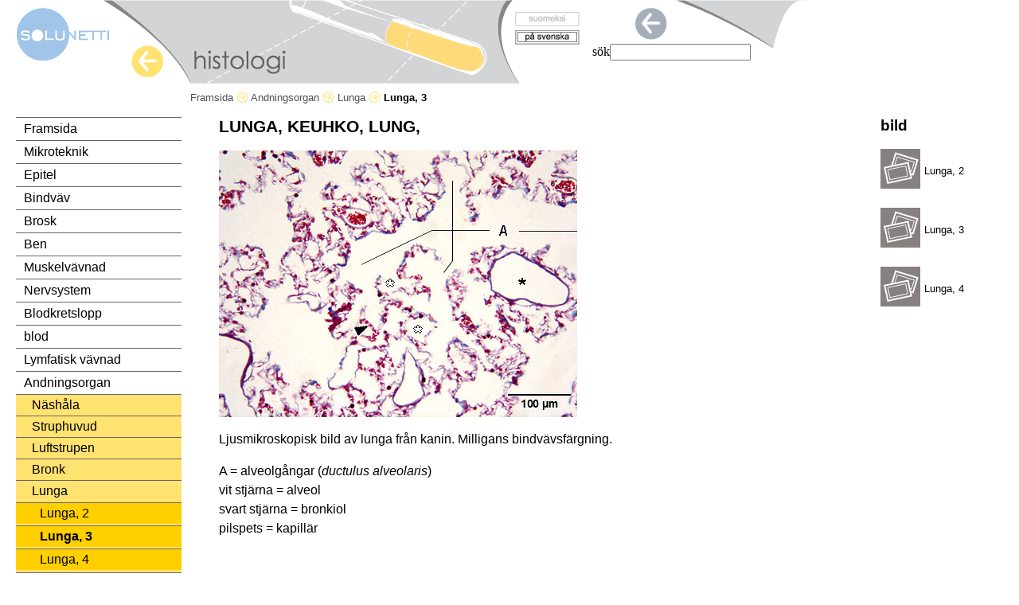

--- FILE ---
content_type: text/html; charset=UTF-8
request_url: https://www.solunetti.fi/se/histologia/keuhko_kuva_2/
body_size: 2526
content:

<!DOCTYPE html
	PUBLIC "-//W3C//DTD HTML 4.01 Transitional//EN"
	"http://www.w3.org/TR/1999/REC-html401-19991224/loose.dtd">
<html lang="fi">
<head>
<title>solunetti: Lunga, keuhko, lung,</title>
<meta http-equiv="Content-Type" content="text/html; charset=utf-8">
<link rel="stylesheet" href="https://www.solunetti.fi/css/histologia.css" type="text/css" />
<link rel="stylesheet" type="text/css" media="print" href="https://www.solunetti.fi/css/print.css" >
<link rel="stylesheet" type="text/css" href="https://www.solunetti.fi/css/yhteinen.css" >
<link rel="icon" href="data:,">
<script type="text/javascript">
<!--
function MM_swapImgRestore() { //v3.0
  var i,x,a=document.MM_sr; for(i=0;a&&i<a.length&&(x=a[i])&&x.oSrc;i++) x.src=x.oSrc;
}

function MM_preloadImages() { //v3.0
  var d=document; if(d.images){ if(!d.MM_p) d.MM_p=new Array();
    var i,j=d.MM_p.length,a=MM_preloadImages.arguments; for(i=0; i<a.length; i++)
    if (a[i].indexOf("#")!=0){ d.MM_p[j]=new Image; d.MM_p[j++].src=a[i];}}
}

function MM_findObj(n, d) { //v4.01
  var p,i,x;  if(!d) d=document; if((p=n.indexOf("?"))>0&&parent.frames.length) {
    d=parent.frames[n.substring(p+1)].document; n=n.substring(0,p);}
  if(!(x=d[n])&&d.all) x=d.all[n]; for (i=0;!x&&i<d.forms.length;i++) x=d.forms[i][n];
  for(i=0;!x&&d.layers&&i<d.layers.length;i++) x=MM_findObj(n,d.layers[i].document);
  if(!x && d.getElementById) x=d.getElementById(n); return x;
}

function MM_swapImage() { //v3.0
  var i,j=0,x,a=MM_swapImage.arguments; document.MM_sr=new Array; for(i=0;i<(a.length-2);i+=3)
       if ((x=MM_findObj(a[i]))!=null){document.MM_sr[j++]=x; if(!x.oSrc) x.oSrc=x.src; x.src=a[i+2];}
    }
//-->
</script>
</head>
<body>
<div id="content">
    

    <div id="lol" style="background:url(https://www.solunetti.fi/kuvat/bannerit/histologiabanneri_se.gif);background-repeat:no-repeat;background-position:130px 0px;">
        <div id="kieliasema" >
            <div id="kieliasema_kielet">
                
                


<img src="https://www.solunetti.fi/kuvat/fi_ei.gif" alt="not available" /></a>

<img src="https://www.solunetti.fi/kuvat/se_a.gif" id="se" alt="se" alt="se" />

            </div>
            <div id="kieliasema_tasot">
                
                
<img src="https://www.solunetti.fi/kuvat/taso_empty.gif" alt="not available" />

<a href="https://www.solunetti.fi/takaisin/"><img src="https://www.solunetti.fi/kuvat/harmaatakas.gif" alt="not available" /></a>

<img src="https://www.solunetti.fi/kuvat/taso_empty.gif" alt="not available" />

            </div>
            <div id="kieliasema_haku">
                
<FORM NAME="HAKU" METHOD="GET" action="https://www.solunetti.fi/haku.php"><INPUT type="HIDDEN" name="kieli" value=se><input type="hidden" name="sivusto" value="histologia"><!--<INPUT type="HIDDEN" name="url" value="se/histologia/search">--><label for="word">sök</label><input type="text" size="20" name="word" id="word"><!--<input class="button" type="submit" value="sök">--></FORM>

            </div>
        </div>

        <div id="logosija">
            <a href="https://www.solunetti.fi/se/"><img src="https://www.solunetti.fi/kuvat/tunnus.gif" width="117" height="67" alt="www.solunetti.fi" ></a>
        </div>
        <div id="sivustonimi">
           <a href="https://www.solunetti.fi/se/" onMouseOut="MM_swapImgRestore()" onMouseOver="MM_swapImage('Image27','','https://www.solunetti.fi/kuvat/histologia_takas2.gif',1)">            <img src="https://www.solunetti.fi/kuvat/histologia_takas.gif" name="Image27" width="40" height="40" border="0" alt="Palaa etusivuille" ></a>
        </div>
    </div>

    <div id="lol2">
        <div id="polku">
            
<a href="https://www.solunetti.fi/se/histologia/framsida/" alt="valikko">Framsida <img src="https://www.solunetti.fi/kuvat/histologia_polku.gif" alt="polku" /></a>

<a href="https://www.solunetti.fi/se/histologia/hengitys/" alt="valikko">Andningsorgan <img src="https://www.solunetti.fi/kuvat/histologia_polku.gif" alt="polku" /></a>

<a href="https://www.solunetti.fi/se/histologia/lunga/" alt="valikko">Lunga <img src="https://www.solunetti.fi/kuvat/histologia_polku.gif" alt="polku" /></a>
<b>Lunga, 3</b>
        </div>
    </div>
    <div id="lol3">
        <div id="nav" aria-label="Main menu">
            <p><a href="https://www.solunetti.fi/se/histologia/framsida/" alt="framsida">Framsida</a></p><p><a  href="https://www.solunetti.fi/se/histologia/naytteenvalmistus/" alt="Mikroteknik">Mikroteknik</a></p></li><p><a  href="https://www.solunetti.fi/se/histologia/epiteelit/" alt="Epitel">Epitel</a></p></li><p><a  href="https://www.solunetti.fi/se/histologia/sidekudos_uusi/" alt="Bindväv">Bindväv</a></p></li><p><a  href="https://www.solunetti.fi/se/histologia/rusto/" alt="Brosk">Brosk</a></p></li><p><a  href="https://www.solunetti.fi/se/histologia/luu/" alt="Ben">Ben</a></p></li><p><a  href="https://www.solunetti.fi/se/histologia/lihaskudos/" alt="Muskelvävnad">Muskelvävnad</a></p></li><p><a  href="https://www.solunetti.fi/se/histologia/hermosto/" alt="Nervsystem">Nervsystem</a></p></li><p><a  href="https://www.solunetti.fi/se/histologia/verenkierto/" alt="Blodkretslopp">Blodkretslopp</a></p></li><p><a  href="https://www.solunetti.fi/se/histologia/verisolut/" alt="blod">blod</a></p></li><p><a  href="https://www.solunetti.fi/se/histologia/imukudos/" alt="Lymfatisk vävnad">Lymfatisk vävnad</a></p></li><p><a  href="https://www.solunetti.fi/se/histologia/hengitys/" alt="Andningsorgan">Andningsorgan</a></p><ul><li><a  href="https://www.solunetti.fi/se/histologia/nenakuorikko/" alt="Näshåla">Näshåla</a></li><li><a  href="https://www.solunetti.fi/se/histologia/kurkunpaa/" alt="Struphuvud">Struphuvud</a></li><li><a  href="https://www.solunetti.fi/se/histologia/luftstrupe/" alt="Luftstrupen">Luftstrupen</a></li><li><a  href="https://www.solunetti.fi/se/histologia/keuhkoputki/" alt="Bronk">Bronk</a></li><li><a  href="https://www.solunetti.fi/se/histologia/lunga/" alt="Lunga">Lunga</a><ul><li><a  href="https://www.solunetti.fi/se/histologia/keuhko/" alt="Lunga, 2">Lunga, 2</a></li><li><a  style="font-weight:bold" href="https://www.solunetti.fi/se/histologia/keuhko_kuva_2/" alt="Lunga, 3">Lunga, 3</a></li><li><a  href="https://www.solunetti.fi/se/histologia/keuhko_kuva_3/" alt="Lunga, 4">Lunga, 4</a></li></ul></li></ul></li><p><a  href="https://www.solunetti.fi/se/histologia/ruuansulatus/" alt="Matsmältningskanalen">Matsmältningskanalen</a></p></li><p><a  href="https://www.solunetti.fi/se/histologia/endokriiniset_rauhaset/" alt="Endokrina körtlar">Endokrina körtlar</a></p></li><p><a  href="https://www.solunetti.fi/se/histologia/iho/" alt="Hud">Hud</a></p></li><p><a  href="https://www.solunetti.fi/se/histologia/vitrsaneritys/" alt="Urinvägssystemet">Urinvägssystemet</a></p></li><p><a  href="https://www.solunetti.fi/se/histologia/lisaantymiselimet/" alt="Kvinnliga könsorgan">Kvinnliga könsorgan</a></p></li><p><a  href="https://www.solunetti.fi/se/histologia/miehen_sukupuolielimet/" alt="Manliga könsorgan">Manliga könsorgan</a></p></li><p><a  href="https://www.solunetti.fi/se/histologia/silma/" alt="Öga">Öga</a></p></li><p><a  href="https://www.solunetti.fi/se/histologia/korva/" alt="Öra">Öra</a></p></li><p><a  href="https://www.solunetti.fi/se/histologia/kasvianatomia/" alt="Växtanatomi">Växtanatomi</a></p></li><p><a href="https://www.solunetti.fi/se/histologia/sivukartta/" alt="sidkarta">Sidakarta</a></p>
        </div>
        <div id="linkit">
            <span class="taso">bild</span><br><br>
            
<table cellpadding=0 cellspacing=0 border=0 width="100%">
<tr>
    <td align="left" width="55"><a href="https://www.solunetti.fi/se/histologia/keuhko/" target="_self" onMouseOut="MM_swapImgRestore()" onMouseOver="MM_swapImage('icon_kuva','','https://www.solunetti.fi/kuvat/icon_kuva2.gif',1)" alt="link1"><img src="https://www.solunetti.fi/kuvat/icon_kuva.gif" name="icon_kuva" border="0" alt="sivusto123" /></a></td align="left">
<td><h5>Lunga, 2</h5></td>
</tr>
<tr>
    <td>&nbsp;</td>
    <td>&nbsp;</td>
</tr>
</table>

<table cellpadding=0 cellspacing=0 border=0 width="100%">
<tr>
    <td align="left" width="55"><a href="https://www.solunetti.fi/se/histologia/keuhko_kuva_2/" target="_self" onMouseOut="MM_swapImgRestore()" onMouseOver="MM_swapImage('icon_kuva','','https://www.solunetti.fi/kuvat/icon_kuva2.gif',1)" alt="link1"><img src="https://www.solunetti.fi/kuvat/icon_kuva.gif" name="icon_kuva" border="0" alt="sivusto123" /></a></td align="left">
<td><h5>Lunga, 3</h5></td>
</tr>
<tr>
    <td>&nbsp;</td>
    <td>&nbsp;</td>
</tr>
</table>

<table cellpadding=0 cellspacing=0 border=0 width="100%">
<tr>
    <td align="left" width="55"><a href="https://www.solunetti.fi/se/histologia/keuhko_kuva_3/" target="_self" onMouseOut="MM_swapImgRestore()" onMouseOver="MM_swapImage('icon_kuva','','https://www.solunetti.fi/kuvat/icon_kuva2.gif',1)" alt="link1"><img src="https://www.solunetti.fi/kuvat/icon_kuva.gif" name="icon_kuva" border="0" alt="sivusto123" /></a></td align="left">
<td><h5>Lunga, 4</h5></td>
</tr>
<tr>
    <td>&nbsp;</td>
    <td>&nbsp;</td>
</tr>
</table>

        </div>
        <div id="leipateksti">
            <h2>Lunga, keuhko, lung,</h2>
            <p>
                
<p><img src="/tiedostot/kuvat_histologia/hengitys/2B_46_10x.jpg" /></p>
<p>Ljusmikroskopisk bild av lunga från kanin. Milligans bindvävsfärgning.</p>
<p>A&nbsp;= alveolgångar (<em>ductulus alveolaris</em>)<br />vit stjärna&nbsp;= alveol<br />svart stjärna&nbsp;= bronkiol<br />pilspets = kapillär</p>
            </p>
        </div>
           <div class="spacer">&nbsp;</div>
    </div>
</div>

<div class="spacer">&nbsp;</div>
<div id="footer" style="position:static">
<div class="footer_boxi" aria-label="copyright solunetti" style="width:120px;"><a href="https://www.solunetti.fi/">&copy;2006 Solunetti</a></div>
    <div aria-label="sivukartta" class="footer_boxi" style="left:15%"><a href="https://www.solunetti.fi/se/sivukartta/" onmouseout="MM_swapImgRestore()" onmouseover="MM_swapImage('sivukartta_i','','https://www.solunetti.fi/kuvat/footer/sivukartta2.gif',1)"><img src="https://www.solunetti.fi/kuvat/footer/sivukartta.gif" id="sivukartta_i" alt="sidkarta" ><br>sidkarta</a></div>

    <div aria-label="tentti" class="footer_boxi" style="left:25%"><a href="https://www.solunetti.fi/se/tentti/" onmouseout="MM_swapImgRestore()" onmouseover="MM_swapImage('tentti_i','','https://www.solunetti.fi/kuvat/footer/tentti2.gif',1)"><img src="https://www.solunetti.fi/kuvat/footer/tentti.gif" id="tentti_i" alt="tenta" ><br>tenta</a></div>

    <div aria-label="sanasto" class="footer_boxi" style="left:35%"><a href="https://www.solunetti.fi/se/sanasto/a/" onmouseout="MM_swapImgRestore()" onmouseover="MM_swapImage('sanasto_i','','https://www.solunetti.fi/kuvat/footer/sanasto2.gif',1)"><img src="https://www.solunetti.fi/kuvat/footer/sanasto.gif" id="sanasto_i" alt="lexikon" ><br>lexikon</a></div>

    <div aria-label="ohje" class="footer_boxi" style="left:45%"><a href="https://www.solunetti.fi/se/ohje/" onmouseout="MM_swapImgRestore()" onmouseover="MM_swapImage('ohje_i','','https://www.solunetti.fi/kuvat/footer/info2.gif',1)"><img src="https://www.solunetti.fi/kuvat/footer/info.gif" id="ohje_i" alt="sidoanvisningar" ><br>sidoanvisningar</a></div>

    <div aria-label="tekijät" class="footer_boxi" style="left:55%"><a href="https://www.solunetti.fi/se/tekijat/" onmouseout="MM_swapImgRestore()" onmouseover="MM_swapImage('tekija_i','','https://www.solunetti.fi/kuvat/footer/tekija2.gif',1)"><img src="https://www.solunetti.fi/kuvat/footer/tekija.gif" id="tekija_i" alt="författare" ><br>författare</a></div>


	</div>
	<div style="padding-left:20px"><a href="https://www.solunetti.fi/saavutettavuusseloste.php">Accessibility Feedback</a></div>

</body>
</html>


--- FILE ---
content_type: text/css
request_url: https://www.solunetti.fi/css/histologia.css
body_size: 135
content:
#nav {
    float:left;
	width: 208px;
	border: 0px solid #696566;
	border-top:none;
	line-height: 1.5;

}

#nav p {
	background: #ffffff;
	color: #000000;
	letter-spacing: normal;
	padding: 2px 2px 2px 10px;
	margin: 0;
	border-top: 1px solid #696566;
	}

#nav p a {
	text-decoration: none;
	color: #000000;
	width: 190px;
}

#nav p a:hover {
	color: #ccc;
}

#nav ul {

	list-style: none;
	margin: 0;
	padding: 0;
	background: #ffe26f;
}

#nav ul li {
	background: #ffe26f;
	color: #362f29;
	letter-spacing: normal;
	margin: 0 0 0 0px;
	padding: 1px 1px 1px 20px;
	border-top: 1px solid #696566;
}


#nav ul li a {
	text-decoration: none;
	color: #000000;
	display: block;
	}

#nav ul li a:hover {
	text-decoration: none;
	color: #ffffff;
}

#nav ul li ul {

	list-style: none;
	margin: 0;
	padding: 0;
}

#nav ul li ul li {
	background: #ffcf00;
	margin-left: -20px;
	margin-right: -1px;
	padding-left: 30px;
    margin-top:2px;
    margin-bottom:2px;

}

#nav ul li ul li ul {
	list-style: none;
	margin: 0;
	padding: 0;
}

#nav ul li ul li ul li {
	border: none;
	padding-left: 35px;
}

#nav ul li ul li ul li ul li{
	border: none;
	padding-left: 40px;
}
#nav ul li ul li ul li ul li ul li{
	border: none;
	padding-left: 45px;
}

#nav ul li ul li ul li ul li ul li ul li{
	border: none;
	padding-left: 50px;
}

#nav ul li ul li ul li ul li ul li ul li ul li{
	border: none;
	padding-left: 55px;
}

